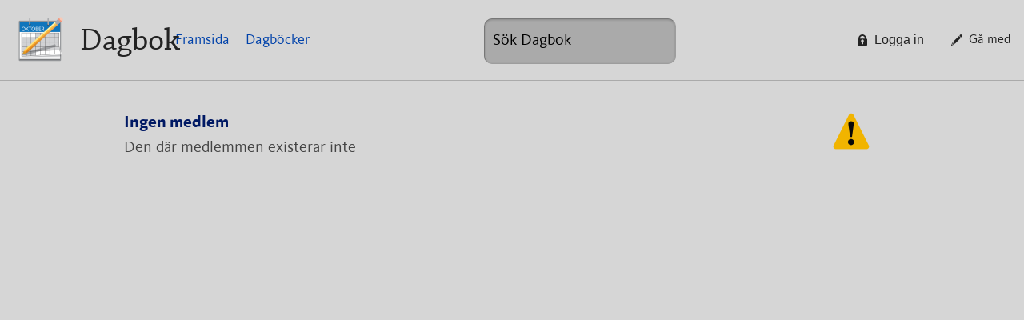

--- FILE ---
content_type: text/html; charset=UTF-8
request_url: https://dagbok.nu/member/info.php?id=39023
body_size: 2978
content:
        <!DOCTYPE html>
    <html  lang='sv'>

        <head>
            <title>Dagbok</title>
            <meta http-equiv="content-type" content="text/html; charset=UTF-8">
            <meta http-equiv="X-UA-Compatible" content="IE=edge">
                            <meta name="viewport" content="width=device-width, initial-scale=1.0, maximum-scale=2.0"/>
                        <meta name="title" content="Dagbok">
            <meta name="author" content="Atlas CMS (www.eklundh.com)">
            <meta name="copyright" content="Jonas Eklundh Communication AB @2026">
            <meta name="keywords" content="Dagbok,blogg,hemsida,weblog,webblog">
            <meta name="description"
                  content="Dagbok.nu är en bloggsida där du enkelt kan publicera dina tankar, drömmar och önskningar och dela med dig med de som följer din blogg">
            <meta name="creation-time" content="0,007s">
            <meta name="kort" content="DGB">
            <meta name="generator" content="Atlas CMS (www.eklundh.com)">
            <meta name="generator-contact" content="jonas@eklundh.com">
            <meta name="referrer" content="same-origin">
                        <meta property='og:image' content='http://dagbok.nu/media/cache/img/DGB/2020/10/03/weblog_3488369703.webp' />
<meta property='og:image:type' content='image/webp' />
<meta property='og:image:width' content='300' />
<meta property='og:image:height' content='300' />
<link nonce='ATLASNzgwOA' rel='shortcut icon' href='/media/cache/img/DGB/2012/04/13/weblog_2962325434.ico'>
<link nonce='ATLASNzgwOA' rel='icon' href='/media/cache/img/DGB/2012/04/13/weblog_2962325434.ico'>

	<link nonce='ATLASNzgwOA' rel='apple-touch-icon' href='/media/cache/img/DGB/2012/04/13/weblog_3240623681.webp'>
	<link nonce="ATLASNzgwOA" href="/media/cache/styles/DGB/Core/virtuals/atlas/include/styles/icomoon.css?cachebuster=1768990935" rel="stylesheet" type="text/css">	<link nonce="ATLASNzgwOA" href="/media/cache/styles/DGB/Core/virtuals/atlas/include/atlas.css?cachebuster=1768990935" rel="stylesheet" type="text/css">	<link nonce="ATLASNzgwOA" href="/media/cache/styles/DGB/Core/virtuals/atlas/include/styles/forms.css?cachebuster=1768990935" rel="stylesheet" type="text/css">	<link nonce="ATLASNzgwOA" href="/media/cache/styles/DGB/Sites/dagbok/include/layout/dagbok2024/styles.css?cachebuster=1768990935" rel="stylesheet" type="text/css">	<link nonce="ATLASNzgwOA" href="/media/cache/styles/DGB/Sites/dagbok/include/layout/dagbok2024/legacy.css?cachebuster=1768990935" rel="stylesheet" type="text/css">	<link nonce="ATLASNzgwOA" href="/media/cache/styles/DGB/Core/virtuals/atlas/include/styles/jquery_ui.css?cachebuster=1768990935" rel="stylesheet" type="text/css">	<link nonce="ATLASNzgwOA" href="/media/cache/styles/DGB/Core/virtuals/atlas/include/styles/jquery.qtip.css?cachebuster=1768990935" rel="stylesheet" type="text/css">	<link nonce="ATLASNzgwOA" href="/media/cache/styles/DGB/Core/virtuals/atlas/include/styles/forms.css?cachebuster=1768990935" rel="stylesheet" type="text/css">	<link nonce="ATLASNzgwOA" href="/media/cache/styles/DGB/Core/virtuals/atlas/include/styles/select2.css?cachebuster=1768991145" rel="stylesheet" type="text/css">	<link nonce='ATLASNzgwOA' href='https://dagbok.nu/atlas/plain/fonts.php' rel='stylesheet' type='text/css'>
	<link nonce='ATLASNzgwOA' href='https://dagbok.nu/atlas/plain/dbstyles.php' rel='stylesheet' type='text/css'>
<script nonce="ATLASNzgwOA" src="/atlas/include/javascript/atlas.js?mtime=1765783183"></script><link nonce="ATLASNzgwOA" href="/media/cache/styles/DGB/Core/virtuals/member/include/styles.css?cachebuster=1768991145" rel="stylesheet" type="text/css"><script nonce="ATLASNzgwOA" src="/atlas/include/javascript/jquery.js?mtime=1602502004" ></script>
<script nonce="ATLASNzgwOA" src="/atlas/include/javascript/atlas_jquery.js?mtime=1731594593" ></script>
<script nonce="ATLASNzgwOA" src="/atlas/include/javascript/jquery.waypoints.min.js?mtime=1476103586" ></script>
<script nonce="ATLASNzgwOA" src="/atlas/include/javascript/jquery-ui.min.js?mtime=1645433723" ></script>
<script nonce="ATLASNzgwOA" src="/atlas/include/javascript/jquery.qtip.js?mtime=1602507108" ></script>
<script nonce="ATLASNzgwOA" src="/atlas/include/javascript/imagesloaded.pkg.min.js?mtime=1464849421" ></script>
<script nonce="ATLASNzgwOA" src="/atlas/include/javascript/jquery_elastic.js?mtime=1301749435" ></script>
<script nonce="ATLASNzgwOA" src="/atlas/include/javascript/forms.js?mtime=1765351523" ></script>
<script nonce="ATLASNzgwOA" src="/atlas/include/javascript/select2.js?mtime=1576685232" ></script>
<script nonce="ATLASNzgwOA" src="/atlas/include/javascript/jquery.fancybox.min.js?mtime=1602745031" ></script>
<script nonce='ATLASNzgwOA'>

	function changetitle(title){
		var newtitle = prompt('New title', title);
		window.location = '/member/info.php?id=39023&show=&newtitle=' + newtitle;
	}
	
window.name = "mainwindow";
var site_kort = "DGB";
var atlasvalues = {"atlas_token":"S6DF54pT04oJblnKMbBQSdnGqbqTW0BKO0LKAvZzb%3D"};
document.addEventListener('keydown', function(event) {
if (event){
if (event.keyCode == 66 && event.ctrlKey){ styletext('','','bold') }
if (event.keyCode == 73 && event.ctrlKey){ styletext('','','initial') }
if (event.keyCode == 76 && event.ctrlKey){ addlink('',''); }
}})
$(document).ready(function() {
	$('a.fancybox, a[target=fancybox]').fancybox({
		aspectRatio: true,
		openEffect: "elastic",
		closeEffect: "elastic",
		autoCenter: true
	});
});
</script>
        </head>

    <body >
        <a target="_self" id="maincontent_link" href="#basepage">Hoppa direkt till innehåll</a>
<header>
	<div class="sitename"><a title="" class="logo" href="/"><img width="60" height="60" id="logo" alt="Dagbok logotyp" border="0" src="https://dagbok.nu/bilder/image/modules%3Batlas%3B%3BDGB%3B2020%3B10%3B03%3B10%3Bweblog.png/x120/weblog_820492726.webp"  /></a><h1><a title="" href="/">Dagbok</a></h1></div><div id="horizontal_menu" role="navigation"><ul class="horizontal_menu level1"><li class="inactive" id="menu_Framsida"><a target="_self" title="" href="/">Framsida</a></li><li class="inactive" id="menu_Dagbocker"><a target="_self" title="" href="/texter/weblogs">Dagböcker</a></li></ul></div><form name="form" id="sitesearch" action="/texter/bigsearch.php" method="get"><ol class=' columns_1'>
					
					<li class=' formpart input' id='field_search'>
						
						
						<div class='field morespace fullwidth'>
							
							<input   id='search'  type='search'   name='search' placeholder='Sök Dagbok' class='text paragraph ' value="" />
						</div>
					</li>
				</ol></form><div class="buttonwrapper site_memberbuttons"><button class="firstbutton atlasbutton withlabel" target="_self" onclick="dialog('/atlas/ajax/member/login.php?loadjs=yes')" type='button'><svg class='svgicon' style='vertical-align: middle; width: 14px; height: 14px' xmlns="http://www.w3.org/2000/svg" viewBox="0 0 313.07 369.27"><g data-name="Layer 1"><path d="M393,219.43h-9.92a127.4,127.4,0,1,0-253.22,0H120a20,20,0,0,0-20,20V427.17a20,20,0,0,0,20,20H393a20,20,0,0,0,20-20V239.43A20,20,0,0,0,393,219.43ZM283.57,325.48V393a10,10,0,0,1-10,10H239.44a10,10,0,0,1-10-10V325.48a44.13,44.13,0,1,1,54.13,0Zm49-106H180.42a77.4,77.4,0,1,1,152.16,0Z" transform="translate(-99.97 -77.9)"></path></g></svg> Logga in</button><a class="lastbutton atlasbutton withlabel" target="_self" href="/member/join.php"><svg class='svgicon' style='vertical-align: middle; width: 14px; height: 14px' xmlns="http://www.w3.org/2000/svg" viewBox="0 0 423.1 423.09"><g data-name="Layer 2"><path d="M367.81,104a19.36,19.36,0,0,0-27.34,0L136.2,308.29a19.35,19.35,0,0,0,0,27.34l41.17,41.18a19.35,19.35,0,0,0,27.34,0L409,172.53a19.34,19.34,0,0,0,0-27.34Z" transform="translate(-58.77 -31.15)"></path><path d="M476.94,77.23,435.77,36.06c-7.67-7.66-21.12-6.21-30.64,3.3l-21,21a28.11,28.11,0,0,0-7.8,14c-1.28,6.41.36,12.46,4.5,16.6L422,132.15a17.24,17.24,0,0,0,12.39,4.93,21.19,21.19,0,0,0,4.21-.43,28.11,28.11,0,0,0,14-7.8l21-21a28,28,0,0,0,7.8-14C482.72,87.42,481.08,81.37,476.94,77.23Z" transform="translate(-58.77 -31.15)"></path><path d="M116.56,342.08a10,10,0,0,0-16.27,3.13L59.57,440.3A10,10,0,0,0,72.7,453.43l95.09-40.72a10,10,0,0,0,3.13-16.26ZM87.79,425.21l25.07-58.54,33.47,33.47Z" transform="translate(-58.77 -31.15)"></path></g></svg> Gå med</a></div></header>

<main>
	<div id='basepage'>
			<div class='alert'>
				<img width="50" height="50" alt="alert" border="0" src="https://dagbok.nu/bilder/image/bilder%3Bicons%3Bbadges%3Balert.png/100/alert_1135290041.webp" style='float: right' />
				<h3>Ingen medlem</h3>
				<div class='paragraph'>Den där medlemmen existerar inte</div>
			</div>
		
<div class='clear'></div></div></main>
<footer>
	<div class='footer'>dagbok.nu &copy;2026</div></footer>

        <div id='debug'></div>
        <div id='atlas_progress'>
            <div id='atlas_progress_text'></div>
            <div id='atlas_progress_bar'></div>
        </div>
        <div id='tooltip'></div>
        

--- FILE ---
content_type: text/css
request_url: https://dagbok.nu/media/cache/styles/DGB/Core/virtuals/atlas/include/atlas.css?cachebuster=1768990935
body_size: 10760
content:
.site_rubrik {color:#444444;font-family:Chaparral;font-size:35px;font-style:normal;font-weight:700;line-height:40px;text-align:start;}.site_paragraph {color:#444444;font-family:Kievit;font-size:20px;font-style:normal;font-weight:400;line-height:35px;text-align:start;}.site_mrubrik {color:#001964;font-family:Kievit;font-size:21px;font-style:normal;font-weight:700;line-height:29px;text-align:inherit;}body {margin:0;font-family:"Helvetica Neue", Arial, Helvetica, Geneva, sans-serif;font-size:12px;position:static !important;-webkit-font-smoothing:antialiased;}iframe {border:0;}table {border:none;border-spacing:0;border-collapse:separate;}table td {padding:5px;margin:0;border:none;}table tr {margin:0;padding:0;}#guide {background-color:#9CF;}div.alert {padding:20px;margin:5px;line-height:16px;}div.alert .rubrik,div.alert h2 {margin-bottom:0.3em;}div.alert div.button {margin-top:10px;}div.alert img {margin-right:2em;}div.fail {background-color:#d02e21;color:white !important;}div.fail a {color:white;}div#cookie_warning {padding:10px;border-radius:5px;margin:5px 0px;border:2px solid #0061ff;overflow:auto;}div#cookie_warning a {display:inline-block;float:right;margin:0px 5px;border-radius:3px;padding:5px 10px;background-color:#74a7fe;color:black;}div.listerror {padding:10px;border-bottom:1px solid #aaaaaa;font-size:14px;font-weight:bold;}#overDiv {background-color:#fff;border:1px solid black;font-family:Verdana, "Lucida Grande", sans-serif;font-size:12px;}.OverLibBG {background-color:#fff;border:1px solid black;}.OverLibBorder {background-color:#fff;border:1px solid black;}.faded {opacity:0.3;}.slideshow_container {position:relative;overflow:hidden;}.slideshow_slide {position:absolute;z-index:0;display:none;overflow:hidden;}.slideshow_slide.active {position:inherit;display:block;z-index:10;}.slideshow_slide.last-active {z-index:9;}.slideshow_controls {z-index:12;position:absolute;}.slideshow_controls a {border:1px solid rgba(255, 255, 255, 0.5);color:white;width:16px;height:16px;line-height:16px;margin-left:5px;text-align:center;display:block;float:left;background-color:rgba(50, 50, 50, 0.3);}.slideshow_controls a.active,#slideshow_controls a:hover {border:1px solid #ffffff;background:rgba(100, 100, 100, 0.7);}.ui-slider-range.ui-widget-header {background:#0061ff;}.ui-slider .ui-slider-handle {background-color:#aaaaaa;border:1px solid rgba(0, 0, 0, 0.3);}#atlas_progress {display:none;padding:10px;background-color:#c12b28;z-index:1000;color:white;font-size:2em;font-weight:bold;position:fixed;top:50%;left:50%;transform:translate(-50%, -50%);}.loading {background-color:#aaaaaa;padding:50px;font-weight:bold;font-size:2em;}.footer {text-align:center;color:#000000;}.footer .footer_image {margin:0 15px;}hr {border:none;border-bottom:1px solid #777777;}.content {margin:0;padding:0;width:400px;}.sidebar {margin:0;padding:0;width:200px;}#maincontent_link {position:absolute;left:-9000px;top:10px;z-index:900;padding:1em;background-color:#aaaaaa;color:#000000;opacity:0;}#maincontent_link:focus {left:50%;transform:translateX(-50%);opacity:1;}#side {width:200px;float:right;}#main {width:400px;float:left;}#side.left {float:left;}.half {width:50%;float:left;box-sizing:border-box;}.third {width:33.333333%;width:calc(100% / 3);float:left;box-sizing:border-box;}DIV.line {border:none;padding:0;margin:0;display:block;border-top:1px #AAA solid;clear:left;}DIV.line:first-child {border-top:none;}.clear {clear:both;overflow:auto;}.nofloat {float:none;}.right {float:right !important;}.left {float:left !important;}.center {margin:0 auto;}.textcenter {text-align:center;}div.legend {padding:5px;overflow:auto;}div.legend .horizontal {float:left;}div.legend div.legend_header {margin:2px;padding:4px;line-height:1.5em;font-weight:bold;}div.legend div.legend_item {border:1px solid #aaaaaa;line-height:1.5em;font-size:0.8em;margin:2px;padding:4px 10px 4px 4px;display:flex;gap:0.5em;}div.legend div.legend_item img {opacity:0.5;}.php CODE {font-family:"Andale mono", monaco, courier, sans-serif;}.quoteheader {padding:5px;}ul.square {border:1px solid #000000;overflow:hidden;}ul.square li {padding:6px;}div.square {padding:10px;background-color:#aaaaaa;color:white;border:1px solid #000000;}div.square.default {background-color:#aaaaaa;color:white;border:none;overflow:hidden;}.overflow {overflow:auto;}.bottomfixed {position:fixed;left:0;right:0;bottom:0;}div.accessinfo {border:1px solid #000000;background-color:#aaaaaa;padding:5px;}.innehall {margin:5px;padding:0;}cite {text-align:right;display:block;}blockquote {border-left:2px solid #009;background-color:#eef;padding:10px;margin:0 5px 0 10px;}.columns {overflow:auto;display:grid;grid-template-columns:repeat(auto-fit, minmax(13em, 1fr));gap:0.5em;}DIV.columnlist {box-sizing:border-box;padding:0em 0;display:flex;align-items:flex-start;gap:0.2rem;}DIV.columnlist input {flex:0 0 1rem;margin-top:0.5em;}DIV.columnlist label {display:block;}DIV.columnlist.hasdescription {font-weight:bold;}DIV.columnlist.hasdescription .value_description {font-weight:normal;font-size:0.9em;margin-bottom:1em;}.stacked {float:left;height:16px;overflow:hidden;padding:3px 10px;}DIV.more {float:right;clear:both;overflow:hidden;padding:3px;}DIV.more:Hover {background-color:#aaaaaa;}.cutoff {overflow:hidden;position:relative;}.cutoff:after {content:"";height:50px;position:absolute;left:0;bottom:0;right:0;background:linear-gradient(to top, rgba(255, 255, 255, 0) 0%, #ffffff 100%);}.toolbar {background-color:#aaaaaa;font-weight:bold;padding:5px;overflow:hidden;}.toolbar > .toolbar_caption {float:left;padding-left:10px;margin:3px;}.toolbar .toolbar_icon {float:left;margin-right:10px;margin-top:5px;}.pagehead {width:100%;border-bottom:1px solid #aaaaaa;background-color:transparent;display:grid;grid-template-columns:50px auto 1fr;align-items:center;}.pagehead.noimg {grid-template-columns:auto 1fr;}.pagehead .icon {flex:1 1 50px;max-width:50px;}.pagehead .infotext {flex:1 1 auto;padding-left:10px;align-self:center;}.pagehead .infotext .rubrik,.pagehead .infotext h2 {font-size:25px;width:100%;margin-bottom:0 !important;line-height:1.5em !important;}.pagehead .headbuttons {justify-self:flex-end;flex-flow:row;}.pagehead .headbuttons .atlasbutton {background-color:transparent;font-size:0.8em;color:#232323;border:none;}.pagehead .headbuttons .atlasbutton:hover {border:none;}div.inline-vote {margin:20px;float:right;clear:both;border:1px solid #ccc;padding:0;width:200px;}.vote.article {padding:10px;background-color:#aaaaaa;border-radius:10px;margin-bottom:30px;}div.breadcrumbs {padding:0.5rem;display:flex;justify-content:flex-start;}div.breadcrumbs div.crumbs a {color:inherit;display:block;fontsize:1rem;line-height:1.3rem;padding:0.3rem;}div.breadcrumbs div.crumbs a:after {content:">";padding:0 0 0 0.5rem;}.newsticker {overflow:hidden;color:#000000;background-color:#aaaaaa;height:30px;position:relative;font-weight:bold;margin:0 0 5px;padding:0;}.newsticker a {font-weight:normal;color:#232323;}.newsticker > div {line-height:30px;float:left;margin-left:10px;}.newsticker div.morenews {position:absolute;right:10px;font-size:25px;top:0;}DIV.vinjett {padding:10px;color:#000000;background-color:#0061ff;}DIV.vinjett a {color:#000000;}DIV.vinjett .buttonwrapper {padding:0;}DIV.vinjett .buttonwrapper .atlasbutton {line-height:1em;height:1.1em;background-color:transparent;color:#000000;min-height:20px;width:20px;padding:0px;}DIV.vinjett .buttonwrapper .atlasbutton:hover {background-color:#74a7fe;color:#232323;}div.vinjett > div.wrapper {overflow:hidden;vertical-align:middle;}DIV.vinjett .icon {float:left;}DIV.vinjett .buttonwrapper {float:right;}DIV.vinjett span.hasbuttons {display:block;line-height:30px;}PRE {font:10px "Andale Mono", Monaco, monospace;}.monospace {font-family:"Andale Mono", Monaco, monospace;}TT {font-family:"Andale Mono", Monaco, Courier, monospace;background-color:#aaaaaa;font-size:0.8em;display:inline-block;padding:3px;}CODE {font-family:"Andale Mono", Monaco, Courier, monospace;font-size:10px;line-height:13px;padding:20px;display:block;color:#232323;border:1px solid #919191;border-bottom-color:#444444;border-right-color:#444444;background-color:#aaaaaa;overflow:auto;white-space:pre;margin:1em 0;}ol.syntaxhighlight {margin:initial;padding:initial;list-style-position:inside;}div.plain code {border:none;}span.path {display:inline-block;padding:0 10px;font-weight:bold;font-size:0.8em;font-family:monospace;background-color:#aaaaaa;border-radius:0.5em;}span.path .icomoon,span.path svg {margin:0 7px;}FORM {padding:0;margin:0;}DIV.imgshadow {background:url("/bilder/images/imgshadow.png") no-repeat right bottom;float:left;}.imgshadow .fade {background:url("/bilder/images/fade.png") no-repeat left top;padding:0 10px 10px 0;}.imgshadow IMG {border:1px solid #999;background-color:white;padding:5px;}img.hasframe {border:1px solid #666666;box-sizing:border-box;border-collapse:collapse;}.mermaid {display:block;border:1px solid #666666;box-shadow:0 8px 6px -6px rgba(0, 0, 0, 0.4);margin-bottom:10px;}img.shadow {box-shadow:0 8px 6px -6px rgba(0, 0, 0, 0.4);margin-bottom:10px;}img.rounded {border-radius:10px;}div.image_input {display:flex;align-items:center;gap:1em;box-sizing:border-box;}div.image_input.droppable {background-color:#aaaaaa;border:1px solid #0061ff;}div.image_input div.image_well {border-radius:5px;overflow:hidden;width:60px;height:60px;}div.image_input div.image_well img {width:100%;height:100%;object-fit:cover;}.memberimage {border-radius:50%;}.user_button {float:left;font-size:11px;}.user_button img {vertical-align:middle;}.user_button a {padding:5px;display:block;}.memberlabel {color:#000000;line-height:6px;font-size:10px;font-style:italic;}.headline {font-size:24pt;font-weight:bold;}.rubrik,h2 {font-size:12pt;font-weight:bold;}H1,H2,H3 {padding:0;margin:0;}P {margin-top:0.5em;}.initial {line-height:60px;font-size:60px;float:left;display:inline-block;margin-right:5px;}.mrubrik,h3 {font-family:"Trebuchet MS", Verdana, Arial, Helvetica, sans-serif;font-size:1.3em;font-weight:bold;}.small {font-size:0.8em;}.normal {font-size:1em !important;font-weight:normal;}.strikeout {text-decoration:line-through;}.medium {font-size:1.5em !important;}.large {font-size:2.5em;}.smileylink {display:inline-block;margin:4px;font-size:30px;line-height:35px;}.bold {font-weight:bold;}.nowrap {white-space:nowrap;}.warning {font-weight:bold;color:red !important;}.alert {}.ui-dialog .ui-dialog-buttonpane .ui-dialog-buttonset {float:none !important;padding-left:5px;}button.alert.ui-button.ui-corner-all.ui-widget {background-color:red;color:white;float:left;}.removelink {display:inline-block !important;min-width:10px !important;}.spacer {display:block;}.ok {color:green;}.highlight {color:#0061ff !important;}#highlight {background-color:#CCCCFF;}.head_warning {background-color:#d2b9b1;padding:7px;margin-bottom:5px;}.preamble {margin-bottom:2em;font-size:11px;font-style:italic;}.subline {font-size:0.9em;color:#000000;}a.subline {color:#000000;font-weight:normal;}a.subline:visited {color:#000000;}.photobyline {font-size:11px;color:#666;border:1px solid #999;border-top-width:0;padding:10px;text-align:left;line-height:initial;}.noframebyline {color:#000000;padding:10px 0;text-align:left;line-height:initial;font-weight:normal;font-style:normal;}.author A {color:black;}a.flatbutton {color:white !important;display:block;padding:7px 30px 7px 7px;background:#0061ff no-repeat right center;}a.flatbutton:hover {background-color:#ffffff;}DIV.buttons {width:100%;overflow:hidden;}DIV.buttons .atlasbutton {float:none;width:100%;margin:2px 0;}DIV.buttons.columns_2 {display:grid;grid-template-columns:1fr 1fr;gap:0.2em;}DIV.buttons.columns_2 .atlasbutton {width:auto;}DIV.verticalbuttons .atlasbutton {float:left;}DIV.button {padding:1px;line-height:16px;vertical-align:middle;}DIV.vbutton {line-height:16px;padding:1px 5px 1px 1px;vertical-align:middle;float:left;}LI.button {display:block;list-style-type:none;margin:2px;font-weight:bold;font-size:10px;font-family:"Lucida Grande", Arial, Helvetica, sans-serif;text-transform:uppercase;vertical-align:middle;}LI.button IMG {float:left;margin:3px;}LI.button A {background-color:#ddd;color:black;display:block;padding:5px;}LI.button A:Hover {text-decoration:none;background-color:#666;color:white;}UL.buttonlist,UL.horizontal {list-style-type:none;margin:0;padding:0;}UL.horizontal LI {list-style-type:none;float:left;}div.puff .atlasbutton {float:right;}div.puff .buttonwrapper {float:right;}div.puff .buttonwrapper a {float:none;}div.menuwrapper .atlasbutton {float:none;margin-top:0;margin-bottom:0;border-top-width:0;}div.menuwrapper .atlasbutton.firstbutton {border-top-width:1px;border-top-left-radius:0.6em;border-top-right-radius:0.6em;}div.menuwrapper .atlasbutton.lastbutton {border-bottom-left-radius:0.6em;border-bottom-right-radius:0.6em;}div.buttonwrapper {display:flex;flex-flow:row wrap;align-items:stretch;}div.buttonwrapper .atlasbutton {min-width:0;margin:1px;border-right-width:0;}div.buttonwrapper > .atlasbutton.label {border:1px solid transparent;background:transparent none;}div.buttonwrapper .atlasbutton.lastbutton {border-right-width:1px;}div.buttonwrapper .atlasbutton.large.firstbutton {padding-left:10px;}div.buttonwrapper .atlasbutton.large.lastbutton {padding-right:10px;}.atlasbutton {position:relative;border:none;vertical-align:middle;white-space:nowrap;text-align:left;cursor:pointer;padding:0 1em;margin:1px 2px;background-color:#74a7fe;color:white;text-decoration:none;font-size:1rem;line-height:2.5em;border-collapse:collapse;display:inline-flex;flex-flow:row;gap:5px;align-items:center;min-height:2em;}.atlasbutton.popupmenu .icomoon.icon-down,.atlasbutton.javascriptpopupmenu .icomoon.icon-down {margin-left:3px;margin-right:0 !important;}.atlasbutton.textunder {flex-flow:column;align-items:center;}.atlasbutton.textunder.popupmenu img:last-of-type {margin:auto !important;}.atlasbutton.inline {float:none;display:inline-block;}.atlasbutton label {display:block;width:100%;}.atlasbutton input[type=checkbox],.atlasbutton input[type=radio] {display:none;}.atlasbutton.faded {border:1px solid transparent;background:transparent none;}.atlasbutton.withlabel {min-width:75px;}.atlasbutton.withlabel > span.icomoon {margin-right:0.5em;}.atlasbutton.withlabel > svg {margin-right:0.5em;}.atlasbutton.textunder {min-width:40px !important;text-align:center;padding:4px !important;line-height:2em;}.atlasbutton.textunder img {margin:0 auto !important;float:none !important;display:block;}.atlasbutton.textunder > span.icomoon {display:block;color:inherit !important;margin-right:0;font-size:1.5em;line-height:1.5em;}.atlasbutton.cta {font-size:1.5em;background-color:#0061ff;color:#232323 !important;}.atlasbutton.large,.atlasbutton.medium {border-radius:5px;}.atlasbutton.large {line-height:normal;}.atlasbutton.withlabel img {margin:10px 5px 10px 0;}.atlasbutton img.atlasbutton_badge {position:absolute;z-index:1000;top:-3px;right:-3px;}.atlasbutton:hover {opacity:1;background-color:#0061ff;color:white;text-decoration:none;}.atlasbutton:active,.atlasbutton.active {opacity:1;background-color:#0061ff;color:#232323 !important;}.atlasbutton:visited {color:white;}.atlasbutton img {float:left;margin:7px 0;}.atlasbutton.iconright img {float:right;}.atlasbutton.small,.buttonwrapper.small .atlasbutton {padding:3px 5px;font-size:0.9em;}.svgicon {color:currentColor;fill:currentColor;}.svgicon.open {rotate:90deg;}.svgicon * {color:currentColor;fill:currentColor;}.icomoon {margin:0 3px;line-height:1em;font-size:1em;}.square .atlasbutton {background-color:#4187fe;}select {font-size:1.2em;line-height:1.8em;border-color:#999;}input[type=submit],input[type=reset],input[type=button],button {padding:0 1em;font-size:1em;line-height:2.5em;cursor:pointer;margin:1px 2px;border:none;background-color:#74a7fe;color:white;}input[type=submit].textbutton,input[type=reset].textbutton,input[type=button].textbutton,button.textbutton {background-color:transparent;color:#0042aa;padding:0;}input[type=submit].active,input[type=reset].active,input[type=button].active {background-color:#0061ff;color:white;border-bottom:2px solid #002766;}input[type=submit]:hover,input[type=reset]:hover,input[type=button]:hover {background-color:#0061ff;border-bottom-color:#002766;color:white;}input[type=button][name=delete],.atlasbutton.delete,.atlasbutton.warning,button.warning,input.warning {background-color:#b30a02;color:white !important;}DIV.formfield {clear:both;padding:0;margin:0 0 5px;}.formpreview {margin-left:10px;font-style:italic;font-weight:normal;cursor:pointer;}DIV.formlabel .thelabel {display:block;float:left;width:25%;}a.formlinks {font-weight:bold;float:left;}FORM.popup DIV.formlabel {background-color:#aaaaaa;border-bottom:1px solid #ccc;}DIV.formlabel {padding:5px;font-size:10px;font-weight:bold;text-align:left;}DIV.formhelp {padding-right:4px;padding-top:2px;float:right;clear:right;}DIV.forminlinehelp {padding:5px;font-size:10px;}DIV.formvalue {padding:5px;margin-left:20px;}DIV.formsubmit {padding:4px;}input.freeinput {border:1px solid #999;border-right-color:#ddd;border-bottom-color:#ddd;padding:3px;outline:none;}input.freeinput:focus {outline:none;border:1px solid #4060aa;border-right-color:#6592fe;border-bottom-color:#6592fe;}select.select {width:100%;}DIV.link_div {padding:10px;border:1px solid #ccc;max-height:200px;overflow:auto;}div.color_preview {float:left;border:1px solid #666;margin-right:10px;height:20px;width:40px;}A {text-decoration:none;color:#0042aa;}a.link {cursor:pointer;}A:Visited {color:#0042aa;}A.bl {color:#000000;}CAPTION {font-weight:bold;padding:4px;}TABLE.tabell {border-right:1px solid #000000;border-bottom:1px solid #000000;margin-bottom:20px;}TABLE.tabell TD {border-left:1px solid #000000;border-top:1px solid #000000;padding:0.5rem;}TABLE.tabell TH {padding:0.5rem;background-image:none;border-left:1px solid #000000;border-top:1px solid #000000;}tr.line > td,td.line {border-top:1px solid #aaaaaa;}tr.grid > td,td.grid {border:1px solid #aaaaaa;border-collapse:collapse;}TR.display,TD.display {background:url(/bilder/display_arrow.gif) no-repeat right;}TR.faded,TD.faded {opacity:0.5;}TR.faded:Hover,TD.faded:Hover {opacity:1;}TR.forceline,TD.forceline {background:url(/bilder/lines/black_20.gif) repeat-x;}TR.alt,TD.alt {background-color:#aaaaaa;color:white;}TR.sum TD,td.sum {border-top:1px solid #232323;}TR.head,TD.head {background:#0061ff repeat-x;color:white;}tr.head a,td.head a {color:white;}TR.altplain {background-color:#aaaaaa;}TD.leftline {background-image:url(/bilder/tdleft.gif);}TD.leftaltline {background-image:url(/bilder/tdaltline.gif);}TR.leftline {background-image:url(/bilder/tdleft.gif);}TR.leftaltline {background-image:url(/bilder/tdaltline.gif);}TR.bline,TD.bline {background:url(/bilder/tdunder.gif) repeat-x bottom;}TR.balt,TD.balt {background:#aaaaaa url(/bilder/tdunder.gif) repeat-x bottom;}TR.highlight {background:#FF9 url(/bilder/td.gif);}TH {border:none;background-color:#0061ff;color:white;padding:5px;}TH a,TH a:visited {color:white;}TH.active {background-color:#aaaaaa;color:white;}TH.active a,TH.active a:visited {color:white;}TH.asc.active::after {content:url(/bilder/asc.gif);width:9px;height:10px;display:inline-block;padding-left:5px;position:relative;top:3px;}TH.desc.active::after {content:url(/bilder/desc.gif);width:9px;height:10px;display:inline-block;padding-left:5px;}TH.asc {cursor:pointer;}TH.desc {cursor:pointer;}TABLE.grid {border-color:#aaaaaa;border-width:0 1px 1px 0;border-style:solid;}TABLE.grid TD,TABLE.grid TH {border-color:#aaaaaa;border-width:1px 0 0 1px;border-style:solid;}.paragraphlinks {margin-bottom:15px !important;margin-top:-10px !important;}.paragraphlinks li {overflow:auto;}.paragraphlink {padding-left:5px;font-weight:bold;}.linkcolumn_category {font-weight:bold;background-image:url(/bilder/tddark.gif);padding:3px;}.linkcolumn {font-weight:bold;padding-left:5px;padding-bottom:2px;padding-top:2px;}.linkcolumn_desc {padding-left:20px;color:#666666;}#menu li {list-style:none;}#menu .level0 {padding-left:0;}#menu .level1 {padding-left:10px;}#menu .level2 {padding-left:20px;}#menu .level3 {padding-left:30px;}#menu a {color:#232323;display:block;padding:0 0.5em;}#menu li.active > a,#menu a:hover {background-color:#0061ff;color:#000000;}ul.horizontal_menu,#horizontal_menu ul {list-style:none;display:block;overflow:hidden;margin:0;padding:0;}ul.horizontal_menu li,#horizontal_menu ul li {float:left;padding:0;margin:0;}ul.horizontal_menu a,#horizontal_menu ul a {display:block;padding-left:10px;padding-right:10px;}.pages_inactive {background-image:url(/bilder/page.gif);padding:2px 2px 2px 15px;}.pages_active {background-image:url(/bilder/page_active.gif);padding:2px 2px 2px 15px;}.week_day {position:relative;border-left:1px solid #ddd;}.new_event {background-color:#ffffff;}.week_day a,.week_day a:visited {color:white;}.weekday_item,.new_event {border:1px solid #003a99;width:100%;position:absolute;overflow:hidden;border-collapse:collapse;background-color:#66a0ff;box-sizing:border-box;z-index:10;line-height:1em;font-size:10px;margin:0;padding:3px;}.calendar_allday {border:1px solid #003a99;background-color:#66a0ff;line-height:1em;margin-bottom:1px;padding:3px;font-weight:normal;}.calendar_allday a {color:white;}.weekday_hour {position:absolute;right:3px;z-index:1;}.weekday_hour_line {z-index:1;width:100%;position:absolute;border-top:1px solid #ccc;height:2px;}.calendar_header {background-color:#aaaaaa;padding:5px;font-size:10px;}.calendar_cell {background-color:#ffffff;padding:0;}.calendar_text {background-color:#ffffff;padding:10px;}.calendar_cell_today {background-color:#ffffff;}.calendar_month_entry a {color:black;}.calendar_month_entry {background-color:#eee;border:1px solid #ccc;overflow:hidden;padding:3px;margin:2px;white-space:nowrap;}.calendar_month_entry.continue_from_yesterday {border-top-left-radius:0px;border-bottom-left-radius:0px;border-left:none;margin-left:0;}.calendar_month_entry.continue_to_tomorrow {border-top-right-radius:0px;border-bottom-right-radius:0px;border-right:none;margin-right:0;}.calendar_day {font-size:9px;padding:0;}.calendar_daynumber a {color:#999;font-weight:bold;font-size:10px;}.calendar_daynumber {text-align:right;}.calendar_entries {clear:both;}.calendar_entries UL {padding:0;list-style:none;}.calendar_day#data {background-color:#ccc;}.calendar_day#today {background-color:#eef;}.dateicon {background-image:url(/bilder/icons/ical.png);background-size:contain;position:relative;}.dateicon .dateicon_month {font-weight:bold;font-size:10%;line-height:10%;color:white;position:absolute;top:30%;left:20%;rotate:-7deg;}.dateicon .dateicon_day {font-weight:bold;font-size:40%;line-height:40%;color:black;position:absolute;text-align:center;width:65%;top:50%;left:20%;rotate:-7deg;}.calendaritem {padding:2px;background-image:url(/bilder/td.gif);}.calendar .date {padding:1px;font-weight:bold;}.calendar .location {color:#999;font-style:italic;}.calendar .author {color:#666;padding:1px 1px 1px 5px;font-size:10px;}.calendar .value {clear:both;padding:1px 1px 1px 5px;}.calendar_alldays {padding:4px;border:1px solid #99C;background-color:#EEF;margin:1px;}.calendar_day_event {position:absolute;border:1px solid #99C;background-color:#EEF;width:100px;z-index:10;overflow:hidden;}.calendar_addevent {display:none;}.calendar TD {border-color:#ccc;border-width:1px;border-style:solid none none solid;}.calendar {border-color:#ccc;border-width:1px;border-style:none solid solid none;}.calendar_day {min-height:80px;height:80px;vertical-align:top;}.calendar_daynumber {font-size:12px;}.calendar_monthheader {font-size:1.5em;padding:10px;}.calendar_week TD {border-style:none;}.faq_category {padding:4px;font-size:16px;font-weight:bold;}.faq_headline {font-weight:bold;padding:4px;}.faq_question {background:#aaaaaa url(/bilder/td.gif) repeat-x;font-style:italic;padding:4px;}.faq_answer {padding:5px 5px 5px 30px;}UL.faq {list-style:none inside;margin:10px 0 10px 0;}UL.faq LI {margin:10px;font-weight:normal;}UL.faq LI.head {font-size:1.2em;padding:3px;font-weight:bold;}.webshop_headline {font-size:12px;font-weight:bold;}div.timepopup {position:absolute;display:none;width:200px;padding:10px;background-color:#eee;z-index:20;border:1px solid #999;}div.timepopup div.time a {color:black;float:left;width:15px;padding:5px;}div.timepopup div.time a:hover {background-color:#ccc;cursor:pointer;}.datepopup_weekdays {font-size:9px;background-color:#aaaaaa;}.datepopup_weeks {font-size:9px;background-color:#aaaaaa;}.datepopup_day {font-size:9px;border:2px solid transparent;background-color:#ffffff;font-weight:bold;}.datepopup_day:hover {font-size:9px;border:2px solid black;background-color:#cccccc;font-weight:bold;}.datepopup_month {font-size:9px;background-color:#ffffff;font-weight:bold;text-align:center;}.datepopup_display {font-size:18px;border:1px solid white;}#atlasbutton_spacer {height:50px;}#adminlist TR.line:Hover {background-color:#aaaaaa;cursor:pointer;}*[contenteditable=true] {border-bottom:2px dashed red !important;border-collapse:collapse;outline:none;box-sizing:border-box;}.admin {display:none;}.adminlink {position:absolute;top:0;left:0;padding:3px;}.adminlinks {background-color:#fff;border:1px solid #ddd;border-radius:3px;}.adminlinks DIV.button {float:left;min-width:120px;padding:5px;}.adminlinks_head {display:block;padding:2px;color:#999;cursor:pointer;background-color:#aaaaaa;}.adminlinks_buttons {display:none;padding:10px;overflow:auto;border-top:1px solid #ddd;}#adminsquare {color:#232323;position:absolute;width:50%;min-width:400px;left:10px;top:10px;display:none;z-index:2000;background-color:#aaaaaa;border:1px solid black;}.admin_noaccess {display:none;}div.adminlock {position:fixed;margin-left:0;margin-right:0;left:0;bottom:0;background-color:red;padding:3px;color:white;width:100%;z-index:1000;border-top:1px solid black;}#logalert {position:absolute;top:5px;right:30px;padding:3px;}#atlasdialog {display:none;z-index:100000;}.atlaspopupmenu {position:absolute;display:none;background-color:#d6d6d6;border-radius:3px;border:1px solid #232323;font-size:10px;z-index:1000;}.atlaspopupmenu a,.atlaspopupmenu a:visited {color:black;}.atlaspopupmenu li.hover {background:#b4d5ff;}.popupmenu_button {background-color:#aaaaaa;}.menu_under {padding:10px;border-top-right-radius:3px;border-top-left-radius:3px;}#atlaslinks {z-index:1000000;position:absolute;top:2px;right:2px;width:48px;height:48px;}#atlaslinks_atlas {z-index:10;position:absolute;top:5px;right:5px;}#atlaslinks_links {position:absolute;top:5px;right:40px;padding:0;background-color:#fff;border:1px solid #333;display:none;width:200px;}#atlaslinks_links A {color:black;text-shadow:none;font-weight:normal;text-decoration:none;}#atlaslinks_links A:hover {background-color:#aaaaaa;}.tabs {overflow:hidden;padding:0;border:1px solid #aaaaaa;}.tab {color:#232323 !important;background-color:#d6d6d6;display:block;float:left;padding:0 10px;line-height:35px;}.tab.active,.tab:hover {background-color:#0061ff;color:white !important;}.tab.active {font-weight:bold;}.tab.inactive A {color:#232323;}.tabs .rightlinks {float:right;}.tabs .rightlinks .atlasbutton {padding:3px;margin:0;border-bottom:none;border-bottom-right-radius:0px;border-bottom-left-radius:0px;}li.ui-tabs-selected {border:1px solid #D5D5D5 !important;border-bottom-width:0 !important;background-color:white;}li.ui-tabs-selected {background-color:white;}#membertabs {background-color:#aaaaaa;border-bottom:1px solid black;}#membertabs .active {background-color:white;}.contactsquare {margin:5px 5px 5px 0;padding:5px;border-color:#CCCCCC #999999 #999999 #CCCCCC;border-width:1px 3px 3px 1px;border-style:solid;}#memberfeed li.alt {padding:3px 10px;}#memberfeed li.alt .text {padding:0;}ul#memberfeed .text {font-size:12px;}ul#since_memberfeed .text {font-size:10px;min-height:0;padding-top:1px;padding-bottom:1px;padding-left:5px;}ul#memberfeed span.subline {font-size:10px;}.menunote {display:block;color:#232323;}.menunote h3 {color:#0042aa;}.menunote:visited {color:#232323;}div.note_left {float:left;clear:left;margin-right:5px;width:30%;}div.note_right {clear:right;float:right;margin-left:5px;width:30%;}div.note_over {clear:both;}div.note_underright {float:right;}div.note_undercentered {margin:0 auto;}.notebutton {border:1px solid #0f67fd;cursor:pointer;color:white;border-radius:10px;margin-bottom:10px;font-size:13px;line-height:14px;display:block;}.notebutton:hover {border-color:#0061ff;background-color:#0061ff;color:white;}.notebutton .headline {background:url(/bilder/arrows/white.png) right center no-repeat;padding-right:30px !important;font-size:1.3em;font-weight:bold;}.notebutton .innehall {font-size:1em;}.notebutton .link {width:20px;height:20px;float:right;background:url(/bilder/bkgr/right.png) no-repeat;}div.plain {border:1px solid #777777;background-color:#aaaaaa;margin-bottom:10px;padding:7px;font-size:14px;}div.plain .headline {font-size:inherit;font-weight:bold;}div.plain .innehall {color:#000000;}div.plain .link {float:right;}.note {margin-bottom:10px;background-color:#FEF687;color:black;overflow:hidden;border-radius:5px;}.note .headline {background-color:rgba(0, 0, 0, 0.08);font-size:1em;font-family:sans-serif;padding:10px 10px 5px 10px;}.note .innehall {font-size:0.9em;margin:10px;}.note .link {padding:10px;font-size:1em;font-weight:bold;font-family:sans-serif;text-align:right;display:block;clear:both;}.fact {border:1px solid #444444;margin-bottom:10px;padding:8px;border-radius:8px;background-color:#aaaaaa;}.fact .headline {font-size:1.2em;}.fact .link {padding:3px;font-size:9px;font-family:sans-serif;text-align:right;clear:both;}form.interaction_reply {background-color:#aaaaaa;padding:5px;overflow:hidden;}textarea.interaction_reply_input {color:#000000 !important;}textarea.interaction_reply_input:focus {color:#232323;}#forumposts li {border-top:1px solid #5e5e5e;}#forumposts li.sub {border-top:2px solid #0061ff;}#forumposts .posttext {font-size:1em;line-height:1.6em;color:#232323;}.ajaxcontainer {position:relative;z-index:100;}.ajaxhidden {position:absolute;top:0;left:0;display:none;border:1px solid gray;background-color:white;}DIV.program {line-height:11px;background-image:url(/tv/images/plain.jpg);border-right:1px solid gray;}TD.tvheader {border-bottom:1px solid gray;}TD.channel {border-right:1px solid gray;}ul,ol {margin:0;padding:0;list-style-position:outside;}ol.inlinelist li,ul.inlinelist li {border-top:none !important;overflow:visible !important;padding-left:5px !important;display:list-item;}ol.inlinelist {display:block;list-style-type:decimal !important;list-style-position:outside;margin-left:2em;}ul.inlinelist {margin-left:2em;}OL.list LI {padding:2px;}UL.comments {margin-left:5px;}.commentlistdiv {overflow:auto;}.commentlist li {min-width:300px;}div.valuelist .key {font-weight:bold;color:#000000;}div.valuelist .value {padding-left:0.5em !important;}table.valuetable td.key {font-weight:bold;}div.valuetable {display:grid;grid-template-columns:auto 1fr;}div.valuetable.columns_2 {grid-template-columns:auto 1fr auto 1fr;}div.valuetable .key {flex:1 1 25%;font-weight:bold;color:#000000;}div.valuetable .value {padding-left:1em;}@media screen and (max-width:600px) {div.valuetable {display:flex;flex-flow:column;}div.valuetable .value {padding-left:1em;}}TABLE.valuelist TD {padding:2px 5px;}TABLE.valuelist TD.key,span.key {color:#000000;font-weight:bold;padding-left:0;text-align:left;}TABLE.valuelist TD.key:after,span.key:after {content:": ";}TABLE.valuelist TD.value {text-align:left;padding-right:15px;}TABLE.list TD {border-top:1px solid #000000;}TABLE.list TR.list:Hover {background-color:#aaaaaa;}TR.marked,TD.marked {border-top:1px solid #999;background-color:#aaaaaa;}DL {margin:0;padding:0;}DT {padding:3px;font-size:11px;font-weight:bold;}DD {padding:0 0 10px 0;margin:0 0 0 20px;}div.maxheight {max-height:200px;overflow:auto;}.sidebar ul.list li.columns,#side ul.list li.columns {width:50%;clear:none;float:left;}.content ul.list li.columns,#main ul.list li.columns {width:33%;clear:none;float:left;}DIV.list {border-bottom:1px solid #999;padding:4px;}DIV.alt {border-top:1px #AAA solid;background-color:#aaaaaa;color:white;padding:5px;}.marked {background-color:#aaaaaa;}li.alt {background-color:#aaaaaa;color:white;}li.head > .text {background-color:#0061ff;color:white;}li.head > .text > a {color:white;}.keywordcategory {width:22%;float:left;padding:2px;}.keywordcategory_list {width:50%;float:right;min-height:100px;}.keywordlist_item {width:50%;float:left;}.keyword {line-height:1.6em;border-radius:0.8em;display:inline-block;padding:0 0.5em;margin:1px;background-color:#000000;color:white !important;}div.flex {display:flex;flex-flow:row wrap;align-items:center;}div.flex.row {flex-flow:row;}div.flex.flexcolumn {flex-flow:column;}div.flex.flexalignstart {align-items:flex-start;}div.flex.justifycenter {justify-content:center;}div.flex.aligncenter {align-items:center;}div.flex.row50 * {flex:1 50%;}div.puff,a.puff {overflow:hidden;display:flex;align-items:center;color:#232323;margin-bottom:10px;padding:1em;}div.puff.ruta,a.puff.ruta {border:1px solid #0f67fd;border-radius:0.5em;}div.puff.alert,a.puff.alert {background-color:red;color:white;}div.puff.alert .headline,a.puff.alert .headline {color:white;}div.puff div.text,a.puff div.text {flex:1;padding:10px 10px 10px 0;}div.puff div.text div.headline,a.puff div.text div.headline {font-size:1.2em;font-weight:bold;}div.puff .icon,a.puff .icon {align-self:flex-start;padding:10px;}div.puff .icon.right,a.puff .icon.right {order:2;}a.puff:hover {background-color:#0061ff;color:white;}a.puff:hover.ruta {border:1px solid #003a99;}a.puff:hover .headline {color:white;}a.puff .headline {color:#0042aa;}div.notice {padding:10px;}div.notice span.rubrik,div.notice h2 {font-size:20px;}div.pagenav {background-color:#aaaaaa;}div.pagenav .atlasbutton {background-color:#777777;}div.pagenav .atlasbutton.active,div.pagenav .atlasbutton:hover {background-color:#0061ff;}UL.pagenav {margin:0;padding:0;list-style-type:none;font-size:11px;font-weight:bold;font-family:Arial, sans-serif;border:1px solid #000000;background-color:#aaaaaa;float:right;border-radius:2px;}UL.pagenav LI {display:block;float:left;vertical-align:middle;padding:5px;}UL.pagenav LI A {display:block;color:#232323;text-align:center;}UL.pagenav LI A:Visited {color:#000000;}UL.pagenav LI.active A {color:#aaaaaa;}UL.pagenav LI.active {background-color:#666;text-decoration:none;}#jquery-overlay {position:absolute;top:0;left:0;z-index:90;width:100%;height:500px;}#jquery-lightbox {position:absolute;top:0;left:0;width:100%;z-index:100;text-align:center;line-height:0;}#jquery-lightbox a img {border:none;}#lightbox-container-image-box {position:relative;background-color:#fff;width:250px;height:250px;margin:0 auto;}#lightbox-container-image {padding:10px;}#lightbox-loading {position:absolute;top:40%;left:0;height:25%;width:100%;text-align:center;line-height:0;}#lightbox-nav {position:absolute;top:0;left:0;height:100%;width:100%;z-index:10;}#lightbox-container-image-box > #lightbox-nav {left:0;}#lightbox-nav a {outline:none;}#lightbox-nav-btnPrev,#lightbox-nav-btnNext {width:49%;height:100%;display:block;}#lightbox-nav-btnPrev {left:0;float:left;z-index:10000;}#lightbox-nav-btnNext {right:0;float:right;z-index:10000;}#lightbox-container-image-data-box {font:10px Verdana, Helvetica, sans-serif;background-color:#fff;margin:0 auto;line-height:1.4em;overflow:auto;width:100%;padding:0 10px 0;}#lightbox-container-image-data {padding:0 10px;color:#666;}#lightbox-container-image-data #lightbox-image-details {width:70%;float:left;text-align:left;}#lightbox-image-details-caption {font-weight:bold;}#lightbox-image-details-currentNumber {display:block;clear:left;padding-bottom:1em;}#lightbox-secNav-btnClose {width:66px;float:right;padding-bottom:0.7em;}input.error {border:3px solid red;}label.checked {width:16px;height:16px;display:none;background-image:url(/bilder/jquery/validate_ok.gif);}div.errorcontainer {position:relative;}div.invalid.checked {padding-top:0;border-top:none;}div.invalid {font-weight:bold;border:none;background:transparent none;color:red;padding-top:3px;}input.invalid {border:1px solid red;}input.invalid:focus {margin:0;outline:none;}.ac_results {border:1px solid #000000;border-radius:3px;background-color:white;overflow:hidden;z-index:99999;box-shadow:2px 2px 5px rgba(0, 0, 0, 0.32);}.ac_results ul {width:100%;list-style:none outside none;padding:0;margin:0;}.ac_results li {margin:0;padding:10px;cursor:default;display:block;font:menu;font-size:14px;line-height:16px;overflow:hidden;}.ac_loading {background:white url('indicator.gif') right center no-repeat;}.ac_odd {background-color:#aaaaaa;}.ac_over {color:white;background-color:#0061ff;}.qtip-bootstrap {border-radius:0 !important;background-color:#d6d6d6 !important;color:#232323 !important;}.qtip-wrapper {box-shadow:0 3px 5px rgba(0, 0, 0, 0.42);}.qtip-content .itemlist_navigation {margin:-9px -14px;}.ui-widget-overlay {opacity:0.3 !important;}.ui-dialog {padding:0 !important;box-shadow:0 0 20px rgba(0, 0, 0, 0.4);border:none !important;background:#d6d6d6 none !important;position:absolute;z-index:10000;}.ui-dialog .ui-dialog-titlebar {background-color:#aaaaaa !important;color:#232323 !important;border-bottom:none !important;}.ui-dialog .ui-dialog-content {background:#d6d6d6 none !important;padding:20px;}.ui-dialog .ui-widget-header {background-color:#0061ff;color:white;border-bottom:1px solid #002766;}.ui-dialog .ui-dialog-buttonpane {border-top:1px solid #919191 !important;background-color:#aaaaaa !important;background-repeat:repeat-x;background-position:top left;padding:0 !important;}.ui-dialog .ui-dialog-buttonpane button {position:relative;border:none;vertical-align:middle;white-space:nowrap;text-align:left;cursor:pointer;padding:0 1em;margin:1px 2px;background-color:#74a7fe;color:white;text-decoration:none;font-size:1rem;line-height:2.5em;border-collapse:collapse;display:inline-flex;flex-flow:row;gap:5px;align-items:center;min-height:2em;border-radius:0 !important;}.ui-dialog .ui-dialog-buttonpane button.popupmenu .icomoon.icon-down,.ui-dialog .ui-dialog-buttonpane button.javascriptpopupmenu .icomoon.icon-down {margin-left:3px;margin-right:0 !important;}.ui-dialog .ui-dialog-buttonpane button.textunder {flex-flow:column;align-items:center;}.ui-dialog .ui-dialog-buttonpane button.textunder.popupmenu img:last-of-type {margin:auto !important;}.ui-dialog .ui-dialog-buttonpane button.inline {float:none;display:inline-block;}.ui-dialog .ui-dialog-buttonpane button label {display:block;width:100%;}.ui-dialog .ui-dialog-buttonpane button input[type=checkbox],.ui-dialog .ui-dialog-buttonpane button input[type=radio] {display:none;}.ui-dialog .ui-dialog-buttonpane button.faded {border:1px solid transparent;background:transparent none;}.ui-dialog .ui-dialog-buttonpane button.withlabel {min-width:75px;}.ui-dialog .ui-dialog-buttonpane button.withlabel > span.icomoon {margin-right:0.5em;}.ui-dialog .ui-dialog-buttonpane button.withlabel > svg {margin-right:0.5em;}.ui-dialog .ui-dialog-buttonpane button.textunder {min-width:40px !important;text-align:center;padding:4px !important;line-height:2em;}.ui-dialog .ui-dialog-buttonpane button.textunder img {margin:0 auto !important;float:none !important;display:block;}.ui-dialog .ui-dialog-buttonpane button.textunder > span.icomoon {display:block;color:inherit !important;margin-right:0;font-size:1.5em;line-height:1.5em;}.ui-dialog .ui-dialog-buttonpane button.cta {font-size:1.5em;background-color:#0061ff;color:#232323 !important;}.ui-dialog .ui-dialog-buttonpane button.large,.ui-dialog .ui-dialog-buttonpane button.medium {border-radius:5px;}.ui-dialog .ui-dialog-buttonpane button.large {line-height:normal;}.ui-dialog .ui-dialog-buttonpane button.withlabel img {margin:10px 5px 10px 0;}.ui-dialog .ui-dialog-buttonpane button img.atlasbutton_badge {position:absolute;z-index:1000;top:-3px;right:-3px;}.ui-dialog .ui-dialog-buttonpane button:hover {opacity:1;background-color:#0061ff;color:white;text-decoration:none;}.ui-dialog .ui-dialog-buttonpane button:active,.ui-dialog .ui-dialog-buttonpane button.active {opacity:1;background-color:#0061ff;color:#232323 !important;}.ui-dialog .ui-dialog-buttonpane button:visited {color:white;}.ui-dialog .ui-dialog-buttonpane button img {float:left;margin:7px 0;}.ui-dialog .ui-dialog-buttonpane button.iconright img {float:right;}.ui-dialog .ui-dialog-titlebar-close {background-color:transparent !important;border:none !important;display:flex;align-items:center;justify-content:center;padding:0 !important;}.ui-dialog .ui-dialog-titlebar-close .ui-icon-closethick {margin:0;}.ui-tabs-hide {display:none;}.inline_edit {cursor:pointer;}#inlineditbutton {display:none;position:absolute;cursor:pointer;}.ui-accordion-content {padding:5px !important;}.ui-autocomplete-loading {background:white url("/bilder/spinner.svg") center center no-repeat;background-size:16px;}.droppable-hover {background-color:#0061ff;}#draghelper {padding:10px;border:2px dashed gray;background-color:#aaaaaa;max-width:200px;}div.after {height:5px;grid-area:subline;}div.after.droppable-hover {height:2rem;}.hasCountdown {border:1px solid #ccc;background-color:#eee;}.countdown_rtl {direction:rtl;}.countdown_holding span {background-color:#ccc;}.countdown_row {clear:both;width:100%;padding:0 2px;text-align:center;}.countdown_show1 .countdown_section {width:98%;}.countdown_show2 .countdown_section {width:48%;}.countdown_show3 .countdown_section {width:32.5%;}.countdown_show4 .countdown_section {width:24.5%;}.countdown_show5 .countdown_section {width:19.5%;}.countdown_show6 .countdown_section {width:16.25%;}.countdown_show7 .countdown_section {width:14%;}.countdown_section {display:block;float:left;font-size:75%;text-align:center;}.countdown_amount {font-size:200%;}.countdown_descr {display:block;width:100%;}.qtip-tip {position:absolute !important;background-color:#d6d6d6;color:#232323;}.qtip-content nav.itemlist_navigation {margin:-10px -14px;border-radius:6px;}.tooltip {cursor:pointer;}.tooltip_arrow {width:22px;height:11px;position:absolute;z-index:10001;}#tooltip {position:absolute;border:1px solid #333;background-color:#eee;padding:2px 5px;color:#333;border-radius:5px;max-width:200px;display:none;z-index:10000;}#tooltip .subline {clear:both;display:block;}div#pricetable {background-color:#aaaaaa;padding:10px;border-radius:5px;}div#pricetable tr.line {background-image:none;}div.order {width:200px;height:50px;float:right;position:relative;}div.order img {position:absolute;top:10px;right:10px;}div.order span.order {display:block;line-height:50px;padding-left:10px;font-size:18px;font-weight:bold;}div.order a {color:#232323;}div.service_pdf {float:right;}#info_accordion div.button {border-top:1px solid #000000;height:23px;line-height:23px;font-size:12px;font-weight:bold;cursor:pointer;border-radius:2px;padding:3px;margin-top:3px;}div.commentform {clear:both;}div.commentform div.field {padding:8px 0;}div.comment_name .innehall {margin-left:0;}div.comment_email .innehall {margin-right:0;}.atlasbutton.addcomment {float:right;}div.comment {padding:0;overflow:hidden;clear:both;}div.comment cite {background:transparent url(/bilder/square/tip.gif) no-repeat 20px bottom;padding-bottom:15px;margin:0;text-align:left;font-weight:normal;font-style:normal;}div.comment blockquote {background-color:transparent;margin:0;}div.comment div.buttons {float:right;margin-left:10px;border-radius:4px;}div.comment div.small {padding:2px;}div.comment a.button {padding:1px;}div.comment img.replyicon {float:left;}#pagecontrols {display:none;}#pagecontrols_button {clear:both;text-align:right;}.images-over,.images-under {overflow:hidden;display:flex;flex-flow:row wrap;justify-content:space-between;align-items:flex-end;}.images-over.hasdata,.images-under.hasdata {clear:both;}.images-over .imgpos_1,.images-under .imgpos_1,.images-over .imgpos_2,.images-under .imgpos_2,.images-over .imgpos_3,.images-under .imgpos_3 {margin-bottom:1em;}.images-over .imgpos_6,.images-under .imgpos_6,.images-over .imgpos_7,.images-under .imgpos_7,.images-over .imgpos_8,.images-under .imgpos_8 {margin-top:1em;}.images-over .imgpos_2,.images-under .imgpos_2 {margin:0 auto 1em;}.images-over .imgpos_3,.images-under .imgpos_3 {margin-left:auto;}.images-over .imgpos_7,.images-under .imgpos_7 {margin:0 auto 1em;}.images-over .imgpos_8,.images-under .imgpos_8 {margin-left:auto;}.images-under {align-items:flex-start;}.imagecontainer .article_image.selected {border:2px solid blue;box-sizing:border-box;}.imgpos_4 {float:left;clear:left;margin-right:1em;}.imgpos_5 {margin-left:1em;margin-bottom:1em;float:right;clear:right;}.imgpos_headline {margin-bottom:2em;}div.para {margin-bottom:1.5em;}div.paragraphclear {clear:both;}.paragraph {hyphens:initial;margin-top:0;margin-bottom:1.5em;}.paragraph b {font-weight:bold;}.paragraph embed {margin-bottom:1.5em;}#module_article a.popupmenu {float:right;}#pageflip {width:100%;height:100%;background-repeat:no-repeat;overflow:hidden;}#pageflip img {width:50%;}.pagelayout {overflow:hidden;}.pagelayout div.layout_row {display:flex;flex-flow:row wrap;overflow:hidden;}.pagelayout div.layout_row div.layout_frame {overflow:hidden;}.pagelayout div.layout_row div.layout_frame .layout_module.hasdata {box-sizing:border-box;position:relative;}.pagelayout div.layout_row div.layout_frame .layout_module.hasdata.frame_design_1 {background-color:#aaaaaa;border-radius:10px;padding:10px;border-collapse:collapse;box-sizing:border-box;}.pagelayout div.layout_row div.layout_frame .layout_module.hasdata.frame_design_1 ul.list li.marked {background-color:#777777;}.pagelayout div.layout_row div.layout_frame .layout_module.hasdata.frame_design_2 {background-color:#0061ff;color:white;}.pagelayout div.layout_row div.layout_frame .layout_module.hasdata.frame_design_3 {background-color:#aaaaaa;color:white;}.pagelayout div.layout_row div.layout_frame .layout_module.hasdata.frame_design_3 li.alt,.pagelayout div.layout_row div.layout_frame .layout_module.hasdata.frame_design_3 li.marked {}.pagelayout div.layout_row div.layout_frame .layout_module.hasdata.frame_design_3 .hierarchy li.alt > .text,.pagelayout div.layout_row div.layout_frame .layout_module.hasdata.frame_design_3 .hierarchy li.marked > .text {background-color:#777777;}#module_share {overflow:auto;}.fb_ltr {z-index:10000;}div.edit_layout_toolbar {display:none;}div.edit_layout_toolbar {clear:both;}div.layoutformats {background-color:#eee;border:1px solid #ccc;border-radius:4px;padding:3px;margin-bottom:5px;}div.layoutformats h3 {width:100px;float:left;line-height:26px;padding-left:10px;}div.fluidrow {border-top:1px solid #000000;overflow:auto;clear:left;}div.fluidcell {float:left;padding:8px;}div.fluidheader {clear:both;float:none;background-color:#aaaaaa;}.procent {background-color:#aaaaaa;height:20px;width:100%;overflow:hidden;border-radius:5px;position:relative;}.procent .procent_bar {float:left;background-color:#0061ff;height:20px;border-radius:5px;}.procent div.text {position:absolute;left:10px;top:50%;transform:translateY(-50%);line-height:20px;font-size:16px;}.w10 {width:10%;}.w20 {width:20%;}.w30 {width:30%;}.w40 {width:40%;}.w50 {width:50%;}.w60 {width:60%;}.w70 {width:70%;}.w80 {width:80%;}.w90 {width:90%;}.lm10 {margin-left:10px;}.lm15 {margin-left:15px;}.lm20 {margin-left:20px;}.rm10 {margin-right:10px;}.rm15 {margin-right:15px;}.rm20 {margin-right:20px;}.lp10 {padding-left:10px;}.lp15 {padding-left:15px;}.lp20 {padding-left:20px;}.rp10 {padding-right:10px;}.rp15 {padding-right:15px;}.rp20 {padding-right:20px;}audio {width:100%;}div.mp3_player {background-color:#aaaaaa;border-radius:1em;padding:0 1em;}div.mp3_player .mrubrik,div.mp3_player h3 {padding:0.5em;}.anchored.waypoint {position:fixed;z-index:100;top:0;}.anchored.waypoint .anchored10 {top:10px;}.anchored.waypoint .anchored20 {top:20px;}.anchored.waypoint .anchored30 {top:30px;}.anchored.waypoint .anchored40 {top:40px;}.anchored.waypoint .anchored50 {top:50px;}.anchored.waypoint .anchored60 {top:60px;}.hidden {display:none;}#batchdelete_button,input[type=button].left {background-color:#b30a02;color:white;}#batchdelete_button:hover,input[type=button].left:hover {background-color:#cc0b02;}.sr_only {position:absolute;left:0;top:-2000px;opacity:0;}figure {margin:0px;}#google-translate-container {height:5rem;}@media screen and (max-width:600px) {.site_memberbuttons #msgicon,.site_memberbuttons #feedbutton {display:none;}.pagehead {grid-template-columns:50px auto;grid-template-rows:auto auto;grid-template-areas:"icon text" "icon buttons";}.pagehead .icon {grid-area:icon;}.pagehead .infotext {grid-area:text;}.pagehead .headbuttons {grid-area:buttons;}.pagehead .headbuttons .atlasbutton {background-color:#74a7fe;color:#232323;}.pagehead .headbuttons .atlasbutton:hover {background-color:#0061ff;color:#232323;}.pagehead .headbuttons .atlasbutton.textunder {flex-flow:row;padding:0.5em 1em !important;}.pagehead .headbuttons .atlasbutton img,.pagehead .headbuttons .atlasbutton .svgicon {width:16px !important;height:16px !important;}}

--- FILE ---
content_type: text/css
request_url: https://dagbok.nu/media/cache/styles/DGB/Sites/dagbok/include/layout/dagbok2024/styles.css?cachebuster=1768990935
body_size: 524
content:
.site_rubrik {color:#444444;font-family:Chaparral;font-size:35px;font-style:normal;font-weight:700;line-height:40px;text-align:start;}.site_paragraph {color:#444444;font-family:Kievit;font-size:20px;font-style:normal;font-weight:400;line-height:35px;text-align:start;}.site_mrubrik {color:#001964;font-family:Kievit;font-size:21px;font-style:normal;font-weight:700;line-height:29px;text-align:inherit;}body {background:#d6d6d6;}header {height:100px;position:relative;border-bottom:1px solid #aaaaaa;display:flex;justify-content:space-between;align-items:center;}header div.site_memberbuttons .atlasbutton {background-color:transparent;color:#232323;}header .sitename #logo {position:absolute;top:20px;left:20px;}header .sitename h1 {position:absolute;left:100px;top:20px;font:40px/60px chaparral, Helvetica, Arial, Geneva, sans-serif;}header .sitename h1 a,header .sitename h1 a:visited {color:#232323;}main {margin:1em auto;max-width:1020px;min-height:800px;}footer {border-top:10px solid #aaaaaa;padding:10px;}footer .footer {font-size:1rem;}#memberfeed li {background-color:#aaaaaa;border-radius:5px;margin-bottom:15px;}#memberfeed li img.icon {border-radius:50%;margin:14px;}

--- FILE ---
content_type: text/css
request_url: https://dagbok.nu/media/cache/styles/DGB/Sites/dagbok/include/layout/dagbok2024/legacy.css?cachebuster=1768990935
body_size: 257
content:
.site_rubrik {color:#444444;font-family:Chaparral;font-size:35px;font-style:normal;font-weight:700;line-height:40px;text-align:start;}.site_paragraph {color:#444444;font-family:Kievit;font-size:20px;font-style:normal;font-weight:400;line-height:35px;text-align:start;}.site_mrubrik {color:#001964;font-family:Kievit;font-size:21px;font-style:normal;font-weight:700;line-height:29px;text-align:inherit;}#main {padding:0px;margin:0px;margin-right:2%;width:69%;}#side {padding:0px;margin:0px;width:29%;}.content {padding:0px;margin:0px;margin-right:2%;width:69%;}.sidebar {padding:0px;margin:0px;width:29%;}.content.right {padding:0px;margin:0px;margin-right:0px;margin-left:2%;width:69%;}.sidebar.left {padding:0px;margin:0px;width:29%;}

--- FILE ---
content_type: text/css;charset=UTF-8
request_url: https://dagbok.nu/atlas/plain/fonts.php
body_size: 257
content:
@font-face {
	font-family: "Chaparral";
	src: url('/media/fonts/chaparral.woff2') format('woff2'),
             url('/media/fonts/chaparral.ttf') format('truetype');
	font-weight: 400;
}
@font-face {
	font-family: "Chaparral";
	src: url('/media/fonts/chaparral-200.woff2') format('woff2'),
             url('/media/fonts/chaparral-200.ttf') format('truetype');
	font-weight: 200;
}
@font-face {
	font-family: "Chaparral";
	src: url('/media/fonts/chaparral-bold.woff2') format('woff2'),
             url('/media/fonts/chaparral-bold.ttf') format('truetype');
	font-weight: 700;
}
@font-face {
	font-family: "Kievit";
	src: url('/media/fonts/Kievit.woff2') format('woff2'),
             url('/media/fonts/Kievit.woff') format('woff'),
             url('/media/fonts/Kievit.ttf') format('truetype');
	font-weight: 400;
}
@font-face {
	font-family: "Kievit";
	src: url('/media/fonts/Kievit-Bold.woff2') format('woff2'),
             url('/media/fonts/Kievit-Bold.woff') format('woff'),
             url('/media/fonts/Kievit-Bold.ttf') format('truetype');
	font-weight: 700;
}
@font-face {
	font-family: "Kievit";
	src: url('/media/fonts/Kievit-Bold-Italic.woff2') format('woff2'),
             url('/media/fonts/Kievit-Bold-Italic.woff') format('woff'),
             url('/media/fonts/Kievit-Bold-Italic.ttf') format('truetype');
	font-weight: 700;
	font-style: italic;
}
@font-face {
	font-family: "Kievit";
	src: url('/media/fonts/Kievit-Italic.woff2') format('woff2'),
             url('/media/fonts/Kievit-Italic.woff') format('woff'),
             url('/media/fonts/Kievit-Italic.ttf') format('truetype');
	font-weight: 400;
	font-style: italic;
}

--- FILE ---
content_type: text/css;charset=UTF-8
request_url: https://dagbok.nu/atlas/plain/dbstyles.php
body_size: 306
content:
.preamble {
	font-family: Kievit;
	font-size: 21px;
	font-weight: 400;
	font-style: italic;
	color: rgb(0, 140, 180);
	line-height: 28px;
}
body {
	font-family: Kievit;
	font-size: 18px;
	font-weight: 400;
	font-style: normal;
	color: rgb(68, 68, 68);
	line-height: 29px;
}
.rubrik, h2 {
	font-family: Chaparral;
	font-size: 35px;
	font-weight: 700;
	font-style: normal;
	color: rgb(68, 68, 68);
	line-height: 40px;
}
.mrubrik, h3 {
	font-family: Kievit;
	font-size: 21px;
	font-weight: 700;
	font-style: normal;
	color: rgb(0, 25, 100);
	line-height: 29px;
	text-align: inherit;
}
.paragraph {
	font-family: Kievit;
	font-size: 20px;
	font-weight: 400;
	font-style: normal;
	color: rgb(68, 68, 68);
	line-height: 35px;
}
div.vinjett {
	border: 0px solid rgb(255, 255, 255);
	border-radius: 10px;
	font-family: Kievit;
	font-size: 18px;
	font-weight: 700;
	font-style: normal;
	color: rgb(0, 0, 0);
	line-height: 29px;
}
div.vinjett a {
	color: rgb(0, 0, 0);
}


--- FILE ---
content_type: text/css
request_url: https://dagbok.nu/media/cache/styles/DGB/Core/virtuals/member/include/styles.css?cachebuster=1768991145
body_size: 292
content:
.site_rubrik {color:#444444;font-family:Chaparral;font-size:35px;font-style:normal;font-weight:700;line-height:40px;text-align:start;}.site_paragraph {color:#444444;font-family:Kievit;font-size:20px;font-style:normal;font-weight:400;line-height:35px;text-align:start;}.site_mrubrik {color:#001964;font-family:Kievit;font-size:21px;font-style:normal;font-weight:700;line-height:29px;text-align:inherit;}.profile_square {background-color:#aaaaaa;border-radius:10px 10px 0 0;display:flex;flex-flow:column;align-items:center;}.profile_square > img {margin:1em;width:80% !important;height:auto !important;}

--- FILE ---
content_type: text/javascript
request_url: https://dagbok.nu/atlas/include/javascript/imagesloaded.pkg.min.js?mtime=1464849421
body_size: 2448
content:
/* qTip2 v2.2.1 | Plugins: tips viewport svg modal | Styles: core css3 | qtip2.com | Licensed MIT | Sun Aug 09 2015 15:17:07 */

/*!
 * EventEmitter v4.2.6 - git.io/ee
 * Oliver Caldwell
 * MIT license
 * @preserve
 */
(function(){"use strict";function a(){}function b(a,b){for(var c=a.length;c--;)if(a[c].listener===b)return c;return-1}function c(a){return function(){return this[a].apply(this,arguments)}}var d=a.prototype,e=this,f=e.EventEmitter;d.getListeners=function(a){var b,c,d=this._getEvents();if("object"==typeof a){b={};for(c in d)d.hasOwnProperty(c)&&a.test(c)&&(b[c]=d[c])}else b=d[a]||(d[a]=[]);return b},d.flattenListeners=function(a){var b,c=[];for(b=0;b<a.length;b+=1)c.push(a[b].listener);return c},d.getListenersAsObject=function(a){var b,c=this.getListeners(a);return c instanceof Array&&(b={},b[a]=c),b||c},d.addListener=function(a,c){var d,e=this.getListenersAsObject(a),f="object"==typeof c;for(d in e)e.hasOwnProperty(d)&&-1===b(e[d],c)&&e[d].push(f?c:{listener:c,once:!1});return this},d.on=c("addListener"),d.addOnceListener=function(a,b){return this.addListener(a,{listener:b,once:!0})},d.once=c("addOnceListener"),d.defineEvent=function(a){return this.getListeners(a),this},d.defineEvents=function(a){for(var b=0;b<a.length;b+=1)this.defineEvent(a[b]);return this},d.removeListener=function(a,c){var d,e,f=this.getListenersAsObject(a);for(e in f)f.hasOwnProperty(e)&&(d=b(f[e],c),-1!==d&&f[e].splice(d,1));return this},d.off=c("removeListener"),d.addListeners=function(a,b){return this.manipulateListeners(!1,a,b)},d.removeListeners=function(a,b){return this.manipulateListeners(!0,a,b)},d.manipulateListeners=function(a,b,c){var d,e,f=a?this.removeListener:this.addListener,g=a?this.removeListeners:this.addListeners;if("object"!=typeof b||b instanceof RegExp)for(d=c.length;d--;)f.call(this,b,c[d]);else for(d in b)b.hasOwnProperty(d)&&(e=b[d])&&("function"==typeof e?f.call(this,d,e):g.call(this,d,e));return this},d.removeEvent=function(a){var b,c=typeof a,d=this._getEvents();if("string"===c)delete d[a];else if("object"===c)for(b in d)d.hasOwnProperty(b)&&a.test(b)&&delete d[b];else delete this._events;return this},d.removeAllListeners=c("removeEvent"),d.emitEvent=function(a,b){var c,d,e,f,g=this.getListenersAsObject(a);for(e in g)if(g.hasOwnProperty(e))for(d=g[e].length;d--;)c=g[e][d],c.once===!0&&this.removeListener(a,c.listener),f=c.listener.apply(this,b||[]),f===this._getOnceReturnValue()&&this.removeListener(a,c.listener);return this},d.trigger=c("emitEvent"),d.emit=function(a){var b=Array.prototype.slice.call(arguments,1);return this.emitEvent(a,b)},d.setOnceReturnValue=function(a){return this._onceReturnValue=a,this},d._getOnceReturnValue=function(){return this.hasOwnProperty("_onceReturnValue")?this._onceReturnValue:!0},d._getEvents=function(){return this._events||(this._events={})},a.noConflict=function(){return e.EventEmitter=f,a},"function"==typeof define&&define.amd?define(function(){return a}):"object"==typeof module&&module.exports?module.exports=a:this.EventEmitter=a}).call(this),/*!
 * eventie v1.0.3
 * event binding helper
 *   eventie.bind( elem, 'click', myFn )
 *   eventie.unbind( elem, 'click', myFn )
 */
function(a){"use strict";var b=document.documentElement,c=function(){};b.addEventListener?c=function(a,b,c){a.addEventListener(b,c,!1)}:b.attachEvent&&(c=function(b,c,d){b[c+d]=d.handleEvent?function(){var b=a.event;b.target=b.target||b.srcElement,d.handleEvent.call(d,b)}:function(){var c=a.event;c.target=c.target||c.srcElement,d.call(b,c)},b.attachEvent("on"+c,b[c+d])});var d=function(){};b.removeEventListener?d=function(a,b,c){a.removeEventListener(b,c,!1)}:b.detachEvent&&(d=function(a,b,c){a.detachEvent("on"+b,a[b+c]);try{delete a[b+c]}catch(d){a[b+c]=void 0}});var e={bind:c,unbind:d};"function"==typeof define&&define.amd?define(e):a.eventie=e}(this),/*!
 * imagesLoaded v3.0.2
 * JavaScript is all like "You images are done yet or what?"
 */
function(a){"use strict";function b(a,b){for(var c in b)a[c]=b[c];return a}function c(a){return"[object Array]"===i.call(a)}function d(a){var b=[];if(c(a))b=a;else if("number"==typeof a.length)for(var d=0,e=a.length;e>d;d++)b.push(a[d]);else b.push(a);return b}function e(a,c){function e(a,c,g){if(!(this instanceof e))return new e(a,c);"string"==typeof a&&(a=document.querySelectorAll(a)),this.elements=d(a),this.options=b({},this.options),"function"==typeof c?g=c:b(this.options,c),g&&this.on("always",g),this.getImages(),f&&(this.jqDeferred=new f.Deferred);var h=this;setTimeout(function(){h.check()})}function i(a){this.img=a}e.prototype=new a,e.prototype.options={},e.prototype.getImages=function(){this.images=[];for(var a=0,b=this.elements.length;b>a;a++){var c=this.elements[a];"IMG"===c.nodeName&&this.addImage(c);for(var d=c.querySelectorAll("img"),e=0,f=d.length;f>e;e++){var g=d[e];this.addImage(g)}}},e.prototype.addImage=function(a){var b=new i(a);this.images.push(b)},e.prototype.check=function(){function a(a,e){return b.options.debug&&h&&g.log("confirm",a,e),b.progress(a),c++,c===d&&b.complete(),!0}var b=this,c=0,d=this.images.length;if(this.hasAnyBroken=!1,!d)return void this.complete();for(var e=0;d>e;e++){var f=this.images[e];f.on("confirm",a),f.check()}},e.prototype.progress=function(a){this.hasAnyBroken=this.hasAnyBroken||!a.isLoaded,this.emit("progress",this,a),this.jqDeferred&&this.jqDeferred.notify(this,a)},e.prototype.complete=function(){var a=this.hasAnyBroken?"fail":"done";if(this.isComplete=!0,this.emit(a,this),this.emit("always",this),this.jqDeferred){var b=this.hasAnyBroken?"reject":"resolve";this.jqDeferred[b](this)}},f&&(f.fn.imagesLoaded=function(a,b){var c=new e(this,a,b);return c.jqDeferred.promise(f(this))});var j={};return i.prototype=new a,i.prototype.check=function(){var a=j[this.img.src];if(a)return void this.useCached(a);if(j[this.img.src]=this,this.img.complete&&void 0!==this.img.naturalWidth)return void this.confirm(0!==this.img.naturalWidth,"naturalWidth");var b=this.proxyImage=new Image;c.bind(b,"load",this),c.bind(b,"error",this),b.src=this.img.src},i.prototype.useCached=function(a){if(a.isConfirmed)this.confirm(a.isLoaded,"cached was confirmed");else{var b=this;a.on("confirm",function(a){return b.confirm(a.isLoaded,"cache emitted confirmed"),!0})}},i.prototype.confirm=function(a,b){this.isConfirmed=!0,this.isLoaded=a,this.emit("confirm",this,b)},i.prototype.handleEvent=function(a){var b="on"+a.type;this[b]&&this[b](a)},i.prototype.onload=function(){this.confirm(!0,"onload"),this.unbindProxyEvents()},i.prototype.onerror=function(){this.confirm(!1,"onerror"),this.unbindProxyEvents()},i.prototype.unbindProxyEvents=function(){c.unbind(this.proxyImage,"load",this),c.unbind(this.proxyImage,"error",this)},e}var f=a.jQuery,g=a.console,h="undefined"!=typeof g,i=Object.prototype.toString;"function"==typeof define&&define.amd?define(["eventEmitter","eventie"],e):a.imagesLoaded=e(a.EventEmitter,a.eventie)}(window);
